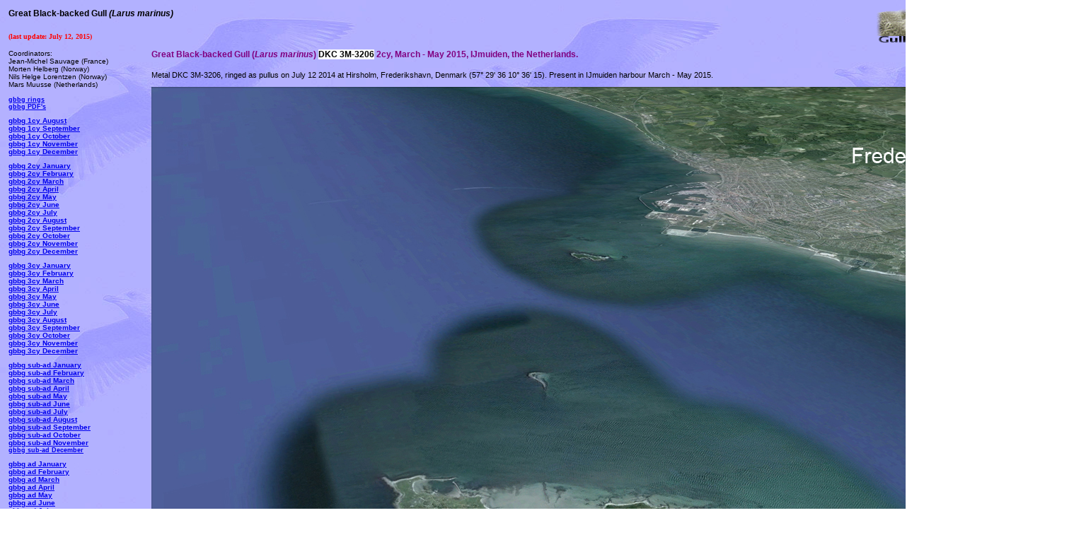

--- FILE ---
content_type: text/html
request_url: https://gull-research.org/gbbg/gbbg2cy/3m3206.html
body_size: 2661
content:
<!DOCTYPE html PUBLIC "-//W3C//DTD HTML 4.01 Transitional//EN">
<meta http-equiv="Content-Type" content="text/html;charset=iso-8859-1">
<meta name="GENERATOR" content="Adobe GoLive 6">
<meta name="keywords" content="Great, Black-backed, Gull, Herring, Lesser, Black-backed, Gull, Larus, marinus, fuscus, graellsii, argentatus, argenteus, identification, plumage, images, photo, distribution, ijmuiden, norway, france, netherlands, articles">
<meta name="description" content="This website deals with the taxa graellsii & argenteus. Comparison of plumage month by month.">
		<title>Gull Research Organisation</title>
		<link href="../stylesheets/sheet.css" rel="stylesheet" media="screen">
    <link href="../stylesheets/sheet.css" rel="stylesheet" type="text/css">
<link href="../stylesheets/sheet.css" rel="stylesheet" type="text/css">
</head>

<body background="../stylesheets/backgrond.jpg"><table width="1450" border="0" cellpadding="2" cellspacing="2">
  <tr>
    <td colspan="2" height="11" valign="middle">
      <h5><i><img align="right" border="0" src="http://www.gull-research.org/gbbg/stylesheets/orglogo3.gif" width="275" height="52"></i>Great Black-backed Gull<i> (<i>Larus marinus)</i></i></h5>
      <p><font face="Verdana" size="1" color="#FF0000"><b>(last update: July 12, 2015)</b></font></td>
  </tr>
  <tr>
			<td width="200" align="left" valign="top" nowrap><csobj csref="../mainarmeen.html" h="496" occur="12" t="Component" w="200">
			  <span class="mainmenu"><font size="1" face="Arial,Helvetica,Geneva,Swiss,SunSans-Regular">Coordinators:<br>
						
			
			Jean-Michel Sauvage (France)<br>
			Morten Helberg (Norway)<br>
			Nils Helge Lorentzen (Norway)<br>						
			Mars Muusse  (Netherlands)</font>
		      </p>
			  <p class="mainmenu"><strong><a href="../gbbgrings.html">gbbg rings</a></strong><br>
		      <a href="../gbbgpdf.html"><strong>gbbg PDF's</strong></a></p>
			  <p class="mainmenu"><b><a href="../1cyaugust.html"><font size="-2">gbbg 1cy August</font></a></b><br>
			    <b><a href="../1cysept.html"><font size="-2">gbbg 1cy September</font></a></b><b><a href="http://www.gull-research.org/gbbg/gbbg1cy/gbbg01cyaug.htm"><font size="-2"><br>
			    </font></a><a href="../1cyoct.html"><font size="-2">gbbg 1cy October</font></a></b><b><a href="http://www.gull-research.org/gbbg/gbbg1cy/gbbg01cyoct.htm"><font size="-2"><br>
			    </font></a></b><a href="../1cynov.html"><b><font size="-2">gbbg 1cy November</font></b></a><a href="http://www.gull-research.org/gbbg/gbbg1cy/gbbg01cynov.htm"><b><font size="-2"><br>
			    </font></b></a><b><a href="../1cydec.html"><font size="-2">gbbg 1cy December</font></a></b></p>
      <p class="mainmenu"><b><a href="../2cyjan.html"><font size="-2">gbbg 2cy January</font></a></b><b><a href="http://www.gull-research.org/gbbg/gbbg2cy/gbbg02cyjan.htm"><font size="-2"><br>
        </font></a></b><a href="../2cyfebr.html"><b><font size="-2">gbbg 2cy February</font></b></a><a href="http://www.gull-research.org/gbbg/gbbg2cy/gbbg02cyfeb.htm"><b><font size="-2"><br>
        </font></b></a><b><a href="../2cymarch.html"><font size="-2">gbbg 2cy March</font></a></b><b><a href="http://www.gull-research.org/gbbg/gbbg2cy/gbbg02cymar.htm"><font size="-2"><br>
        </font></a></b><a href="../2cyapril.html"><b><font size="-2">gbbg 2cy April</font></b></a><a href="http://www.gull-research.org/gbbg/gbbg2cy/gbbg02cyapr.htm"><b><font size="-2"><br>
        </font></b></a><a href="../2cymay.html"><b><font size="-2">gbbg 2cy May</font></b></a><a href="http://www.gull-research.org/gbbg/gbbg2cy/gbbg02cymay.htm"><b><font size="-2"><br>
        </font></b></a><b><a href="../2cyjune.html"><font size="-2">gbbg 2cy June</font></a></b><b><a href="http://www.gull-research.org/gbbg/gbbg2cy/gbbg02cyjun.htm"><font size="-2"><br>
        </font></a></b><a href="../2cyjuly.html"><b><font size="-2">gbbg 2cy July</font></b></a><a href="http://www.gull-research.org/gbbg/gbbg2cy/gbbg02cyjul.htm"><b><font size="-2"><br>
        </font></b></a><b><a href="../2cyaug.html"><font size="-2">gbbg 2cy August</font></a></b><b><a href="http://www.gull-research.org/gbbg/gbbg2cy/gbbg02cyaug.htm"><font size="-2"><br>
        </font></a></b><a href="../2cysept.html"><b><font size="-2">gbbg 2cy September</font></b></a><a href="http://www.gull-research.org/gbbg/gbbg2cy/gbbg02cysep.htm"><b><font size="-2"><br>
        </font></b></a><a href="../2cyoct.html"><b><font size="-2">gbbg 2cy October</font></b></a><br>
        <b><font size="-2"><a href="../2cynov.html">gbbg 2cy November</a></font></b><br>
        <b><font size="-2"><a href="../2cydec.html">gbbg 2cy December</a></font></b></p>
      <p class="mainmenu"><b><a href="../3cyjan.html"><font size="-2">gbbg 3cy January</font></a></b><b><a href="http://www.gull-research.org/gbbg/gbbg3cy/gbbg03cyjan.htm"><font size="-2"><br>
        </font></a></b><a href="../3cyfebr.html"><b><font size="-2">gbbg 3cy February</font></b></a><a href="http://www.gull-research.org/gbbg/gbbg3cy/gbbg03cyfeb.htm"><b><font size="-2"><br>
        </font></b></a><b><a href="../3cymarch.html"><font size="-2">gbbg 3cy March</font></a></b><b><a href="http://www.gull-research.org/gbbg/gbbg3cy/gbbg03cymar.htm"><font size="-2"><br>
        </font></a></b><a href="../3cyapril.html"><b><font size="-2">gbbg 3cy April</font></b></a><a href="http://www.gull-research.org/gbbg/gbbg3cy/gbbg03cyapr.htm"><b><font size="-2"><br>
        </font></b></a><a href="../3cymay.html"><b><font size="-2">gbbg 3cy May</font></b></a><a href="http://www.gull-research.org/gbbg/gbbg3cy/gbbg03cymay.htm"><b><font size="-2"><br>
        </font></b></a><b><a href="../3cyjune.html"><font size="-2">gbbg 3cy June</font></a></b><b><a href="http://www.gull-research.org/gbbg/gbbg3cy/gbbg03cyjun.htm"><font size="-2"><br>
        </font></a></b><a href="../3cyjuly.html"><b><font size="-2">gbbg 3cy July</font></b></a><a href="http://www.gull-research.org/gbbg/gbbg3cy/gbbg03cyjul.htm"><b><font size="-2"><br>
        </font></b></a><b><a href="../3cyaug.html"><font size="-2">gbbg 3cy August</font></a></b><b><a href="http://www.gull-research.org/gbbg/gbbg3cy/gbbg03cyaug.htm"><font size="-2"><br>
        </font></a></b><a href="../3cysept.html"><b><font size="-2">gbbg 3cy September</font></b></a><a href="http://www.gull-research.org/gbbg/gbbg3cy/gbbg03cysep.htm"><b><font size="-2"><br>
        </font></b></a><a href="../3cyoct.html"><b><font size="-2">gbbg 3cy October</font></b></a><br>
        <a href="../3cynov.html"><b><font size="-2">gbbg 3cy November</font></b></a><a href="http://www.gull-research.org/gbbg/gbbg3cy/gbbg03cyoct.htm"><b><font size="-2"><br>
          </font></b></a><b><a href="../3cydec.html"><font size="-2">gbbg 3cy December</font></a></b></p>
      <p class="mainmenu"><b><font size="-2"><a href="../4cyjan.html">gbbg sub-ad January</a></font></b><b><font size="-2"><a href="http://www.gull-research.org/gbbg/gbbg4cy/gbbgsubadjan.htm"><br>
        </a><a href="../4cyfebr.html">gbbg sub-ad  February</a></font></b><b><font size="-2"><a href="http://www.gull-research.org/gbbg/gbbg4cy/gbbgsubadfeb.htm"><br>
        </a><a href="../4cymarch.html">gbbg sub-ad March</a></font></b><b><font size="-2"><br>
        </font></b><font size="-2"><b><a href="../4cyapril.html">gbbg sub-ad April</a></b></font><br>
        <font size="-2"><b><a href="../4cymay.html">gbbg sub-ad May</a></b></font><font size="-2"><b><br>
        <a href="../4cyjune.html">gbbg sub-ad June</a></b></font><font size="-2"><b><br>
        <a href="../4cyjuly.html">gbbg sub-ad July</a></b></font><font size="-2"><b><br>
        <a href="../4cyaug.html">gbbg sub-ad August</a></b></font><font size="-2"><b><br>
        <a href="../4cysept.html">gbbg sub-ad September</a></b></font><font size="-2"><b><br>
        <a href="../4cyoct.html">gbbg sub-ad October</a></b></font><font size="-2"><b><a href="http://www.gull-research.org/gbbg/gbbg4cy/gbbgsubadoct.htm"><br>
        </a><a href="../4cynov.html">gbbg sub-ad November</a></b></font><br>
        <strong><a href="../4cydec.html">gbbg sub-ad December</a></strong></p>
<p class="mainmenu"><b><font size="-2"><a href="../5cyjan.html">gbbg ad January</a></font></b><br>
  <b><font size="-2"><a href="../5cyfebr.html">gbbg ad February</a></font></b><br>
  <b><font size="-2"><a href="../5cymarch.html">gbbg ad March</a></font></b><br>
  <b><font size="-2"><a href="../5cyapril.html">gbbg ad April</a></font></b><br>
  <b><font size="-2"><a href="../5cymay.html">gbbg ad May</a></font></b><b><font size="-2"><br>
        <a href="../5cyjune.html">gbbg ad June</a></font></b><b><font size="-2"><br>
        </font></b><font size="-2"><b><a href="../5cyjuly.html">gbbg ad July</a></b></font><font size="-2"><b><br>
        <a href="../5cyaug.html">gbbg ad August</a></b></font><font size="-2"><b><br>
        <a href="../5cysept.html">gbbg ad September</a></b></font><font size="-2"><b><br>
        <a href="../5cyoct.html">gbbg ad October</a></b></font><font size="-2"><b><br>
        <a href="../5cynov.html">gbbg ad November</a></b></font><br>
        <span class="mainmenu"><font size="-2"><b><a href="../5cydec.html">gbbg ad December</a></b></font></span><font size="-2"><b><br>
    </b></font></p></td>
    <td width="1003" height="84" valign="top">
	<h4><b>Great</b><b> </b><b> Black-backed</b><b> Gull (<i>Larus marinus</i></b><b>) <span style="background-color: white"><font color="black">DKC 3M-3206</font></span> 2cy, March - May 2015, IJmuiden, the Netherlands.</b></h4>
	<p id="yui_3_7_3_3_1355953987105_774">Metal DKC <span data-ft="{'tn':'K'}" data-reactid=".1dm.1:4:1:$comment647929512004852_648049741992829:0.0.$right.0.$left.0.0.1.$comment-body"><span data-reactid=".1dm.1:4:1:$comment647929512004852_648049741992829:0.0.$right.0.$left.0.0.1.$comment-body.0"><span data-reactid=".1dm.1:4:1:$comment647929512004852_648049741992829:0.0.$right.0.$left.0.0.1.$comment-body.0.$end:0:$text0:0">3M-3206, r</span></span></span>inged as pullus <SPAN data-ft="{'tn':'K'}" data-reactid=".1dm.1:4:1:$comment647929512004852_648049741992829:0.0.$right.0.$left.0.0.1.$comment-body"><SPAN data-reactid=".1dm.1:4:1:$comment647929512004852_648049741992829:0.0.$right.0.$left.0.0.1.$comment-body.0"><SPAN data-reactid=".1dm.1:4:1:$comment647929512004852_648049741992829:0.0.$right.0.$left.0.0.1.$comment-body.0.$end:0:$text0:0"> on July 12  2014 at Hirsholm, Frederikshavn, Denmark (57&deg; 29' 36 10&deg; 36' 15).</SPAN></SPAN></SPAN> Present in IJmuiden harbour March - May 2015.</p>
	<p><img src="../images/2015c/3mplace.jpg" width="1300" height="772"></p>
	<p><b>below: Great</b><b> </b><b> Black-backed</b><b> Gull (<i>Larus marinus</i></b><b>) <span style="background-color: white"><font color="black">DKC 3M-3206</font></span> 2cy, March 02 2015, IJmuiden, the Netherlands.</b></p>
	<p>US: 100%, LS: 75-99%, TOT SCAPS: 75-99%. Coverts and tertials juvenile.</p>
<p><img src="../images/2015b/3m5206_0961.jpg" alt="" width="1300" height="925"></p>
<p><b>below: Great</b><b> </b><b> Black-backed</b><b> Gull (<i>Larus marinus</i></b><b>) <span style="background-color: white"><font color="black">DKC 3M-3206</font></span> 2cy, March 17 2015, IJmuiden, the Netherlands.</b></p>
<p><img src="../images/2015c/3m5206_3222.jpg" width="1300" height="936"></p>
<p><b>below: Great</b><b> </b><b> Black-backed</b><b> Gull (<i>Larus marinus</i></b><b>) <span style="background-color: white"><font color="black">DKC 3M-3206</font></span> 2cy, April 12 2015, IJmuiden, the Netherlands. Picture: Jan Zorgdrager.</b></p>
<p>Already P1-P2 growing by mid-April, really Speedy Gonzalez.</p>
<p><img src="../images/amar/8270019.jpg" width="800" height="600"></p>
<p><b>below: Great</b><b> </b><b> Black-backed</b><b> Gull (<i>Larus marinus</i></b><b>) <span style="background-color: white"><font color="black">DKC 3M-3206</font></span> 2cy, May 27 2015, IJmuiden, the Netherlands.</b></p>
<p>Great Black-backed Gull in Europe is more or less associated with northern lattitudes, Scandinavia, relatively late breeding season (compared to birds in western Europe). Therefor it is surprising to see the very fast moult scheme this taxon shows, in many 2CY birds even faster than e.g. Yellow-legged Gull <em>michahellis</em> from France. This Danish 3M-3206 is an illustrative example: today in late May  P5 already over P4 in length and only juvenile P8-P10 (PMS=28).</p>
<p><img src="../images/2015c/3m_3206_0047.jpg" width="1300" height="937"></p>
<p><img src="../images/2015c/3m3206_0009.jpg" width="1300" height="882"></p>
<p><img src="../images/2015c/3m3206_9999.jpg" width="1250" height="931"></p></td>
  </table>
      <p>

</body></body>

</html>


--- FILE ---
content_type: text/css
request_url: https://gull-research.org/gbbg/stylesheets/sheet.css
body_size: 31
content:
body    { background-image: backgrond.jpg) }
p   { color: black; font-size: 11px; font-family: Verdana, Arial, Geneva; text-decoration: none }
td  { color: black; font-size: 11px; font-family: Verdana, Arial, Geneva; text-decoration: none }
.mainmenu  { font-size: 9px }
h4 { color: #800080; font-size: 12px }
h5 { font-size: 12px; font-family: Verdana, Helvetica, Geneva, Swiss, SunSans-Regular }
.thumbs { font-size: 10px; text-decoration: none; padding-bottom: 5px; padding-left: 10px }
